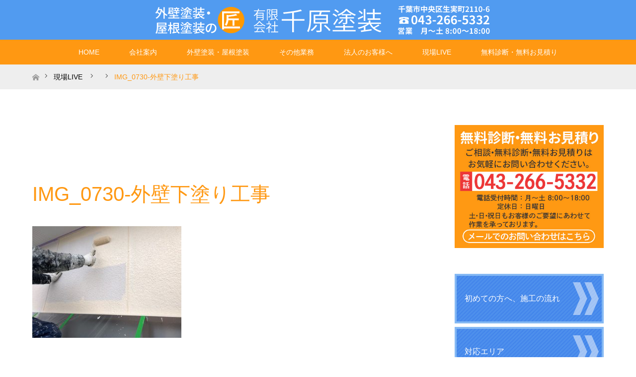

--- FILE ---
content_type: text/html; charset=UTF-8
request_url: https://chihara-tosou.com/2019/02/26/%E3%80%90%E4%B8%AD%E5%A4%AE%E5%8C%BA%E4%BB%81%E6%88%B8%E5%90%8D%E7%94%BA%E3%80%91o%E6%A7%98%E9%82%B8%E3%81%AE%E5%A4%96%E5%A3%81%E5%A1%97%E8%A3%85%E5%B7%A5%E4%BA%8B/img_0730-%E5%A4%96%E5%A3%81%E4%B8%8B%E5%A1%97%E3%82%8A%E5%B7%A5%E4%BA%8B/
body_size: 11691
content:
<!DOCTYPE html>
<html class="pc" dir="ltr" lang="ja" prefix="og: https://ogp.me/ns#">
<head>
<meta charset="UTF-8">
<!--[if IE]><meta http-equiv="X-UA-Compatible" content="IE=edge"><![endif]-->
<meta name="viewport" content="width=device-width">

<meta name="description" content="外壁下塗り工事">
<link rel="pingback" href="https://chihara-tosou.com/xmlrpc.php">
	<style>img:is([sizes="auto" i], [sizes^="auto," i]) { contain-intrinsic-size: 3000px 1500px }</style>
	
		<!-- All in One SEO 4.9.3 - aioseo.com -->
		<title>IMG_0730-外壁下塗り工事 | 有限会社千原塗装</title>
	<meta name="description" content="外壁下塗り工事" />
	<meta name="robots" content="max-image-preview:large" />
	<meta name="author" content="ichikoku"/>
	<link rel="canonical" href="https://chihara-tosou.com/2019/02/26/%e3%80%90%e4%b8%ad%e5%a4%ae%e5%8c%ba%e4%bb%81%e6%88%b8%e5%90%8d%e7%94%ba%e3%80%91o%e6%a7%98%e9%82%b8%e3%81%ae%e5%a4%96%e5%a3%81%e5%a1%97%e8%a3%85%e5%b7%a5%e4%ba%8b/img_0730-%e5%a4%96%e5%a3%81%e4%b8%8b%e5%a1%97%e3%82%8a%e5%b7%a5%e4%ba%8b/" />
	<meta name="generator" content="All in One SEO (AIOSEO) 4.9.3" />
		<meta property="og:locale" content="ja_JP" />
		<meta property="og:site_name" content="有限会社千原塗装 | 千葉市中央区の外壁塗装・屋根塗装なら有限会社千原塗装" />
		<meta property="og:type" content="article" />
		<meta property="og:title" content="IMG_0730-外壁下塗り工事 | 有限会社千原塗装" />
		<meta property="og:url" content="https://chihara-tosou.com/2019/02/26/%e3%80%90%e4%b8%ad%e5%a4%ae%e5%8c%ba%e4%bb%81%e6%88%b8%e5%90%8d%e7%94%ba%e3%80%91o%e6%a7%98%e9%82%b8%e3%81%ae%e5%a4%96%e5%a3%81%e5%a1%97%e8%a3%85%e5%b7%a5%e4%ba%8b/img_0730-%e5%a4%96%e5%a3%81%e4%b8%8b%e5%a1%97%e3%82%8a%e5%b7%a5%e4%ba%8b/" />
		<meta property="article:published_time" content="2019-02-26T04:59:07+00:00" />
		<meta property="article:modified_time" content="2019-02-26T05:00:30+00:00" />
		<meta name="twitter:card" content="summary_large_image" />
		<meta name="twitter:title" content="IMG_0730-外壁下塗り工事 | 有限会社千原塗装" />
		<script type="application/ld+json" class="aioseo-schema">
			{"@context":"https:\/\/schema.org","@graph":[{"@type":"BreadcrumbList","@id":"https:\/\/chihara-tosou.com\/2019\/02\/26\/%e3%80%90%e4%b8%ad%e5%a4%ae%e5%8c%ba%e4%bb%81%e6%88%b8%e5%90%8d%e7%94%ba%e3%80%91o%e6%a7%98%e9%82%b8%e3%81%ae%e5%a4%96%e5%a3%81%e5%a1%97%e8%a3%85%e5%b7%a5%e4%ba%8b\/img_0730-%e5%a4%96%e5%a3%81%e4%b8%8b%e5%a1%97%e3%82%8a%e5%b7%a5%e4%ba%8b\/#breadcrumblist","itemListElement":[{"@type":"ListItem","@id":"https:\/\/chihara-tosou.com#listItem","position":1,"name":"\u5bb6","item":"https:\/\/chihara-tosou.com","nextItem":{"@type":"ListItem","@id":"https:\/\/chihara-tosou.com\/2019\/02\/26\/%e3%80%90%e4%b8%ad%e5%a4%ae%e5%8c%ba%e4%bb%81%e6%88%b8%e5%90%8d%e7%94%ba%e3%80%91o%e6%a7%98%e9%82%b8%e3%81%ae%e5%a4%96%e5%a3%81%e5%a1%97%e8%a3%85%e5%b7%a5%e4%ba%8b\/img_0730-%e5%a4%96%e5%a3%81%e4%b8%8b%e5%a1%97%e3%82%8a%e5%b7%a5%e4%ba%8b\/#listItem","name":"IMG_0730-\u5916\u58c1\u4e0b\u5857\u308a\u5de5\u4e8b"}},{"@type":"ListItem","@id":"https:\/\/chihara-tosou.com\/2019\/02\/26\/%e3%80%90%e4%b8%ad%e5%a4%ae%e5%8c%ba%e4%bb%81%e6%88%b8%e5%90%8d%e7%94%ba%e3%80%91o%e6%a7%98%e9%82%b8%e3%81%ae%e5%a4%96%e5%a3%81%e5%a1%97%e8%a3%85%e5%b7%a5%e4%ba%8b\/img_0730-%e5%a4%96%e5%a3%81%e4%b8%8b%e5%a1%97%e3%82%8a%e5%b7%a5%e4%ba%8b\/#listItem","position":2,"name":"IMG_0730-\u5916\u58c1\u4e0b\u5857\u308a\u5de5\u4e8b","previousItem":{"@type":"ListItem","@id":"https:\/\/chihara-tosou.com#listItem","name":"\u5bb6"}}]},{"@type":"ItemPage","@id":"https:\/\/chihara-tosou.com\/2019\/02\/26\/%e3%80%90%e4%b8%ad%e5%a4%ae%e5%8c%ba%e4%bb%81%e6%88%b8%e5%90%8d%e7%94%ba%e3%80%91o%e6%a7%98%e9%82%b8%e3%81%ae%e5%a4%96%e5%a3%81%e5%a1%97%e8%a3%85%e5%b7%a5%e4%ba%8b\/img_0730-%e5%a4%96%e5%a3%81%e4%b8%8b%e5%a1%97%e3%82%8a%e5%b7%a5%e4%ba%8b\/#itempage","url":"https:\/\/chihara-tosou.com\/2019\/02\/26\/%e3%80%90%e4%b8%ad%e5%a4%ae%e5%8c%ba%e4%bb%81%e6%88%b8%e5%90%8d%e7%94%ba%e3%80%91o%e6%a7%98%e9%82%b8%e3%81%ae%e5%a4%96%e5%a3%81%e5%a1%97%e8%a3%85%e5%b7%a5%e4%ba%8b\/img_0730-%e5%a4%96%e5%a3%81%e4%b8%8b%e5%a1%97%e3%82%8a%e5%b7%a5%e4%ba%8b\/","name":"IMG_0730-\u5916\u58c1\u4e0b\u5857\u308a\u5de5\u4e8b | \u6709\u9650\u4f1a\u793e\u5343\u539f\u5857\u88c5","description":"\u5916\u58c1\u4e0b\u5857\u308a\u5de5\u4e8b","inLanguage":"ja","isPartOf":{"@id":"https:\/\/chihara-tosou.com\/#website"},"breadcrumb":{"@id":"https:\/\/chihara-tosou.com\/2019\/02\/26\/%e3%80%90%e4%b8%ad%e5%a4%ae%e5%8c%ba%e4%bb%81%e6%88%b8%e5%90%8d%e7%94%ba%e3%80%91o%e6%a7%98%e9%82%b8%e3%81%ae%e5%a4%96%e5%a3%81%e5%a1%97%e8%a3%85%e5%b7%a5%e4%ba%8b\/img_0730-%e5%a4%96%e5%a3%81%e4%b8%8b%e5%a1%97%e3%82%8a%e5%b7%a5%e4%ba%8b\/#breadcrumblist"},"author":{"@id":"https:\/\/chihara-tosou.com\/author\/ichikoku\/#author"},"creator":{"@id":"https:\/\/chihara-tosou.com\/author\/ichikoku\/#author"},"datePublished":"2019-02-26T13:59:07+09:00","dateModified":"2019-02-26T14:00:30+09:00"},{"@type":"Organization","@id":"https:\/\/chihara-tosou.com\/#organization","name":"\u6709\u9650\u4f1a\u793e\u5343\u539f\u5857\u88c5","description":"\u5343\u8449\u5e02\u4e2d\u592e\u533a\u306e\u5916\u58c1\u5857\u88c5\u30fb\u5c4b\u6839\u5857\u88c5\u306a\u3089\u6709\u9650\u4f1a\u793e\u5343\u539f\u5857\u88c5","url":"https:\/\/chihara-tosou.com\/"},{"@type":"Person","@id":"https:\/\/chihara-tosou.com\/author\/ichikoku\/#author","url":"https:\/\/chihara-tosou.com\/author\/ichikoku\/","name":"ichikoku","image":{"@type":"ImageObject","@id":"https:\/\/chihara-tosou.com\/2019\/02\/26\/%e3%80%90%e4%b8%ad%e5%a4%ae%e5%8c%ba%e4%bb%81%e6%88%b8%e5%90%8d%e7%94%ba%e3%80%91o%e6%a7%98%e9%82%b8%e3%81%ae%e5%a4%96%e5%a3%81%e5%a1%97%e8%a3%85%e5%b7%a5%e4%ba%8b\/img_0730-%e5%a4%96%e5%a3%81%e4%b8%8b%e5%a1%97%e3%82%8a%e5%b7%a5%e4%ba%8b\/#authorImage","url":"https:\/\/secure.gravatar.com\/avatar\/7eb7b84cecfc4cf997778e3a51f7e97f162db3fed8504f267bf641a7e5aa8b75?s=96&d=mm&r=g","width":96,"height":96,"caption":"ichikoku"}},{"@type":"WebSite","@id":"https:\/\/chihara-tosou.com\/#website","url":"https:\/\/chihara-tosou.com\/","name":"\u6709\u9650\u4f1a\u793e\u5343\u539f\u5857\u88c5","description":"\u5343\u8449\u5e02\u4e2d\u592e\u533a\u306e\u5916\u58c1\u5857\u88c5\u30fb\u5c4b\u6839\u5857\u88c5\u306a\u3089\u6709\u9650\u4f1a\u793e\u5343\u539f\u5857\u88c5","inLanguage":"ja","publisher":{"@id":"https:\/\/chihara-tosou.com\/#organization"}}]}
		</script>
		<!-- All in One SEO -->

<link rel='dns-prefetch' href='//challenges.cloudflare.com' />
<link rel='dns-prefetch' href='//www.googletagmanager.com' />
<link rel="alternate" type="application/rss+xml" title="有限会社千原塗装 &raquo; フィード" href="https://chihara-tosou.com/feed/" />
<link rel="alternate" type="application/rss+xml" title="有限会社千原塗装 &raquo; コメントフィード" href="https://chihara-tosou.com/comments/feed/" />
<link rel="alternate" type="application/rss+xml" title="有限会社千原塗装 &raquo; IMG_0730-外壁下塗り工事 のコメントのフィード" href="https://chihara-tosou.com/2019/02/26/%e3%80%90%e4%b8%ad%e5%a4%ae%e5%8c%ba%e4%bb%81%e6%88%b8%e5%90%8d%e7%94%ba%e3%80%91o%e6%a7%98%e9%82%b8%e3%81%ae%e5%a4%96%e5%a3%81%e5%a1%97%e8%a3%85%e5%b7%a5%e4%ba%8b/img_0730-%e5%a4%96%e5%a3%81%e4%b8%8b%e5%a1%97%e3%82%8a%e5%b7%a5%e4%ba%8b/feed/" />
<script type="text/javascript">
/* <![CDATA[ */
window._wpemojiSettings = {"baseUrl":"https:\/\/s.w.org\/images\/core\/emoji\/16.0.1\/72x72\/","ext":".png","svgUrl":"https:\/\/s.w.org\/images\/core\/emoji\/16.0.1\/svg\/","svgExt":".svg","source":{"concatemoji":"https:\/\/chihara-tosou.com\/wp-includes\/js\/wp-emoji-release.min.js?ver=6.8.3"}};
/*! This file is auto-generated */
!function(s,n){var o,i,e;function c(e){try{var t={supportTests:e,timestamp:(new Date).valueOf()};sessionStorage.setItem(o,JSON.stringify(t))}catch(e){}}function p(e,t,n){e.clearRect(0,0,e.canvas.width,e.canvas.height),e.fillText(t,0,0);var t=new Uint32Array(e.getImageData(0,0,e.canvas.width,e.canvas.height).data),a=(e.clearRect(0,0,e.canvas.width,e.canvas.height),e.fillText(n,0,0),new Uint32Array(e.getImageData(0,0,e.canvas.width,e.canvas.height).data));return t.every(function(e,t){return e===a[t]})}function u(e,t){e.clearRect(0,0,e.canvas.width,e.canvas.height),e.fillText(t,0,0);for(var n=e.getImageData(16,16,1,1),a=0;a<n.data.length;a++)if(0!==n.data[a])return!1;return!0}function f(e,t,n,a){switch(t){case"flag":return n(e,"\ud83c\udff3\ufe0f\u200d\u26a7\ufe0f","\ud83c\udff3\ufe0f\u200b\u26a7\ufe0f")?!1:!n(e,"\ud83c\udde8\ud83c\uddf6","\ud83c\udde8\u200b\ud83c\uddf6")&&!n(e,"\ud83c\udff4\udb40\udc67\udb40\udc62\udb40\udc65\udb40\udc6e\udb40\udc67\udb40\udc7f","\ud83c\udff4\u200b\udb40\udc67\u200b\udb40\udc62\u200b\udb40\udc65\u200b\udb40\udc6e\u200b\udb40\udc67\u200b\udb40\udc7f");case"emoji":return!a(e,"\ud83e\udedf")}return!1}function g(e,t,n,a){var r="undefined"!=typeof WorkerGlobalScope&&self instanceof WorkerGlobalScope?new OffscreenCanvas(300,150):s.createElement("canvas"),o=r.getContext("2d",{willReadFrequently:!0}),i=(o.textBaseline="top",o.font="600 32px Arial",{});return e.forEach(function(e){i[e]=t(o,e,n,a)}),i}function t(e){var t=s.createElement("script");t.src=e,t.defer=!0,s.head.appendChild(t)}"undefined"!=typeof Promise&&(o="wpEmojiSettingsSupports",i=["flag","emoji"],n.supports={everything:!0,everythingExceptFlag:!0},e=new Promise(function(e){s.addEventListener("DOMContentLoaded",e,{once:!0})}),new Promise(function(t){var n=function(){try{var e=JSON.parse(sessionStorage.getItem(o));if("object"==typeof e&&"number"==typeof e.timestamp&&(new Date).valueOf()<e.timestamp+604800&&"object"==typeof e.supportTests)return e.supportTests}catch(e){}return null}();if(!n){if("undefined"!=typeof Worker&&"undefined"!=typeof OffscreenCanvas&&"undefined"!=typeof URL&&URL.createObjectURL&&"undefined"!=typeof Blob)try{var e="postMessage("+g.toString()+"("+[JSON.stringify(i),f.toString(),p.toString(),u.toString()].join(",")+"));",a=new Blob([e],{type:"text/javascript"}),r=new Worker(URL.createObjectURL(a),{name:"wpTestEmojiSupports"});return void(r.onmessage=function(e){c(n=e.data),r.terminate(),t(n)})}catch(e){}c(n=g(i,f,p,u))}t(n)}).then(function(e){for(var t in e)n.supports[t]=e[t],n.supports.everything=n.supports.everything&&n.supports[t],"flag"!==t&&(n.supports.everythingExceptFlag=n.supports.everythingExceptFlag&&n.supports[t]);n.supports.everythingExceptFlag=n.supports.everythingExceptFlag&&!n.supports.flag,n.DOMReady=!1,n.readyCallback=function(){n.DOMReady=!0}}).then(function(){return e}).then(function(){var e;n.supports.everything||(n.readyCallback(),(e=n.source||{}).concatemoji?t(e.concatemoji):e.wpemoji&&e.twemoji&&(t(e.twemoji),t(e.wpemoji)))}))}((window,document),window._wpemojiSettings);
/* ]]> */
</script>
<link rel='stylesheet' id='style-css' href='https://chihara-tosou.com/wp-content/themes/maxx_tcd043_child_chihara/style.css?ver=1.10-child' type='text/css' media='all' />
<style id='wp-emoji-styles-inline-css' type='text/css'>

	img.wp-smiley, img.emoji {
		display: inline !important;
		border: none !important;
		box-shadow: none !important;
		height: 1em !important;
		width: 1em !important;
		margin: 0 0.07em !important;
		vertical-align: -0.1em !important;
		background: none !important;
		padding: 0 !important;
	}
</style>
<link rel='stylesheet' id='wp-block-library-css' href='https://chihara-tosou.com/wp-includes/css/dist/block-library/style.min.css?ver=6.8.3' type='text/css' media='all' />
<style id='classic-theme-styles-inline-css' type='text/css'>
/*! This file is auto-generated */
.wp-block-button__link{color:#fff;background-color:#32373c;border-radius:9999px;box-shadow:none;text-decoration:none;padding:calc(.667em + 2px) calc(1.333em + 2px);font-size:1.125em}.wp-block-file__button{background:#32373c;color:#fff;text-decoration:none}
</style>
<link rel='stylesheet' id='aioseo/css/src/vue/standalone/blocks/table-of-contents/global.scss-css' href='https://chihara-tosou.com/wp-content/plugins/all-in-one-seo-pack/dist/Lite/assets/css/table-of-contents/global.e90f6d47.css?ver=4.9.3' type='text/css' media='all' />
<style id='global-styles-inline-css' type='text/css'>
:root{--wp--preset--aspect-ratio--square: 1;--wp--preset--aspect-ratio--4-3: 4/3;--wp--preset--aspect-ratio--3-4: 3/4;--wp--preset--aspect-ratio--3-2: 3/2;--wp--preset--aspect-ratio--2-3: 2/3;--wp--preset--aspect-ratio--16-9: 16/9;--wp--preset--aspect-ratio--9-16: 9/16;--wp--preset--color--black: #000000;--wp--preset--color--cyan-bluish-gray: #abb8c3;--wp--preset--color--white: #ffffff;--wp--preset--color--pale-pink: #f78da7;--wp--preset--color--vivid-red: #cf2e2e;--wp--preset--color--luminous-vivid-orange: #ff6900;--wp--preset--color--luminous-vivid-amber: #fcb900;--wp--preset--color--light-green-cyan: #7bdcb5;--wp--preset--color--vivid-green-cyan: #00d084;--wp--preset--color--pale-cyan-blue: #8ed1fc;--wp--preset--color--vivid-cyan-blue: #0693e3;--wp--preset--color--vivid-purple: #9b51e0;--wp--preset--gradient--vivid-cyan-blue-to-vivid-purple: linear-gradient(135deg,rgba(6,147,227,1) 0%,rgb(155,81,224) 100%);--wp--preset--gradient--light-green-cyan-to-vivid-green-cyan: linear-gradient(135deg,rgb(122,220,180) 0%,rgb(0,208,130) 100%);--wp--preset--gradient--luminous-vivid-amber-to-luminous-vivid-orange: linear-gradient(135deg,rgba(252,185,0,1) 0%,rgba(255,105,0,1) 100%);--wp--preset--gradient--luminous-vivid-orange-to-vivid-red: linear-gradient(135deg,rgba(255,105,0,1) 0%,rgb(207,46,46) 100%);--wp--preset--gradient--very-light-gray-to-cyan-bluish-gray: linear-gradient(135deg,rgb(238,238,238) 0%,rgb(169,184,195) 100%);--wp--preset--gradient--cool-to-warm-spectrum: linear-gradient(135deg,rgb(74,234,220) 0%,rgb(151,120,209) 20%,rgb(207,42,186) 40%,rgb(238,44,130) 60%,rgb(251,105,98) 80%,rgb(254,248,76) 100%);--wp--preset--gradient--blush-light-purple: linear-gradient(135deg,rgb(255,206,236) 0%,rgb(152,150,240) 100%);--wp--preset--gradient--blush-bordeaux: linear-gradient(135deg,rgb(254,205,165) 0%,rgb(254,45,45) 50%,rgb(107,0,62) 100%);--wp--preset--gradient--luminous-dusk: linear-gradient(135deg,rgb(255,203,112) 0%,rgb(199,81,192) 50%,rgb(65,88,208) 100%);--wp--preset--gradient--pale-ocean: linear-gradient(135deg,rgb(255,245,203) 0%,rgb(182,227,212) 50%,rgb(51,167,181) 100%);--wp--preset--gradient--electric-grass: linear-gradient(135deg,rgb(202,248,128) 0%,rgb(113,206,126) 100%);--wp--preset--gradient--midnight: linear-gradient(135deg,rgb(2,3,129) 0%,rgb(40,116,252) 100%);--wp--preset--font-size--small: 13px;--wp--preset--font-size--medium: 20px;--wp--preset--font-size--large: 36px;--wp--preset--font-size--x-large: 42px;--wp--preset--spacing--20: 0.44rem;--wp--preset--spacing--30: 0.67rem;--wp--preset--spacing--40: 1rem;--wp--preset--spacing--50: 1.5rem;--wp--preset--spacing--60: 2.25rem;--wp--preset--spacing--70: 3.38rem;--wp--preset--spacing--80: 5.06rem;--wp--preset--shadow--natural: 6px 6px 9px rgba(0, 0, 0, 0.2);--wp--preset--shadow--deep: 12px 12px 50px rgba(0, 0, 0, 0.4);--wp--preset--shadow--sharp: 6px 6px 0px rgba(0, 0, 0, 0.2);--wp--preset--shadow--outlined: 6px 6px 0px -3px rgba(255, 255, 255, 1), 6px 6px rgba(0, 0, 0, 1);--wp--preset--shadow--crisp: 6px 6px 0px rgba(0, 0, 0, 1);}:where(.is-layout-flex){gap: 0.5em;}:where(.is-layout-grid){gap: 0.5em;}body .is-layout-flex{display: flex;}.is-layout-flex{flex-wrap: wrap;align-items: center;}.is-layout-flex > :is(*, div){margin: 0;}body .is-layout-grid{display: grid;}.is-layout-grid > :is(*, div){margin: 0;}:where(.wp-block-columns.is-layout-flex){gap: 2em;}:where(.wp-block-columns.is-layout-grid){gap: 2em;}:where(.wp-block-post-template.is-layout-flex){gap: 1.25em;}:where(.wp-block-post-template.is-layout-grid){gap: 1.25em;}.has-black-color{color: var(--wp--preset--color--black) !important;}.has-cyan-bluish-gray-color{color: var(--wp--preset--color--cyan-bluish-gray) !important;}.has-white-color{color: var(--wp--preset--color--white) !important;}.has-pale-pink-color{color: var(--wp--preset--color--pale-pink) !important;}.has-vivid-red-color{color: var(--wp--preset--color--vivid-red) !important;}.has-luminous-vivid-orange-color{color: var(--wp--preset--color--luminous-vivid-orange) !important;}.has-luminous-vivid-amber-color{color: var(--wp--preset--color--luminous-vivid-amber) !important;}.has-light-green-cyan-color{color: var(--wp--preset--color--light-green-cyan) !important;}.has-vivid-green-cyan-color{color: var(--wp--preset--color--vivid-green-cyan) !important;}.has-pale-cyan-blue-color{color: var(--wp--preset--color--pale-cyan-blue) !important;}.has-vivid-cyan-blue-color{color: var(--wp--preset--color--vivid-cyan-blue) !important;}.has-vivid-purple-color{color: var(--wp--preset--color--vivid-purple) !important;}.has-black-background-color{background-color: var(--wp--preset--color--black) !important;}.has-cyan-bluish-gray-background-color{background-color: var(--wp--preset--color--cyan-bluish-gray) !important;}.has-white-background-color{background-color: var(--wp--preset--color--white) !important;}.has-pale-pink-background-color{background-color: var(--wp--preset--color--pale-pink) !important;}.has-vivid-red-background-color{background-color: var(--wp--preset--color--vivid-red) !important;}.has-luminous-vivid-orange-background-color{background-color: var(--wp--preset--color--luminous-vivid-orange) !important;}.has-luminous-vivid-amber-background-color{background-color: var(--wp--preset--color--luminous-vivid-amber) !important;}.has-light-green-cyan-background-color{background-color: var(--wp--preset--color--light-green-cyan) !important;}.has-vivid-green-cyan-background-color{background-color: var(--wp--preset--color--vivid-green-cyan) !important;}.has-pale-cyan-blue-background-color{background-color: var(--wp--preset--color--pale-cyan-blue) !important;}.has-vivid-cyan-blue-background-color{background-color: var(--wp--preset--color--vivid-cyan-blue) !important;}.has-vivid-purple-background-color{background-color: var(--wp--preset--color--vivid-purple) !important;}.has-black-border-color{border-color: var(--wp--preset--color--black) !important;}.has-cyan-bluish-gray-border-color{border-color: var(--wp--preset--color--cyan-bluish-gray) !important;}.has-white-border-color{border-color: var(--wp--preset--color--white) !important;}.has-pale-pink-border-color{border-color: var(--wp--preset--color--pale-pink) !important;}.has-vivid-red-border-color{border-color: var(--wp--preset--color--vivid-red) !important;}.has-luminous-vivid-orange-border-color{border-color: var(--wp--preset--color--luminous-vivid-orange) !important;}.has-luminous-vivid-amber-border-color{border-color: var(--wp--preset--color--luminous-vivid-amber) !important;}.has-light-green-cyan-border-color{border-color: var(--wp--preset--color--light-green-cyan) !important;}.has-vivid-green-cyan-border-color{border-color: var(--wp--preset--color--vivid-green-cyan) !important;}.has-pale-cyan-blue-border-color{border-color: var(--wp--preset--color--pale-cyan-blue) !important;}.has-vivid-cyan-blue-border-color{border-color: var(--wp--preset--color--vivid-cyan-blue) !important;}.has-vivid-purple-border-color{border-color: var(--wp--preset--color--vivid-purple) !important;}.has-vivid-cyan-blue-to-vivid-purple-gradient-background{background: var(--wp--preset--gradient--vivid-cyan-blue-to-vivid-purple) !important;}.has-light-green-cyan-to-vivid-green-cyan-gradient-background{background: var(--wp--preset--gradient--light-green-cyan-to-vivid-green-cyan) !important;}.has-luminous-vivid-amber-to-luminous-vivid-orange-gradient-background{background: var(--wp--preset--gradient--luminous-vivid-amber-to-luminous-vivid-orange) !important;}.has-luminous-vivid-orange-to-vivid-red-gradient-background{background: var(--wp--preset--gradient--luminous-vivid-orange-to-vivid-red) !important;}.has-very-light-gray-to-cyan-bluish-gray-gradient-background{background: var(--wp--preset--gradient--very-light-gray-to-cyan-bluish-gray) !important;}.has-cool-to-warm-spectrum-gradient-background{background: var(--wp--preset--gradient--cool-to-warm-spectrum) !important;}.has-blush-light-purple-gradient-background{background: var(--wp--preset--gradient--blush-light-purple) !important;}.has-blush-bordeaux-gradient-background{background: var(--wp--preset--gradient--blush-bordeaux) !important;}.has-luminous-dusk-gradient-background{background: var(--wp--preset--gradient--luminous-dusk) !important;}.has-pale-ocean-gradient-background{background: var(--wp--preset--gradient--pale-ocean) !important;}.has-electric-grass-gradient-background{background: var(--wp--preset--gradient--electric-grass) !important;}.has-midnight-gradient-background{background: var(--wp--preset--gradient--midnight) !important;}.has-small-font-size{font-size: var(--wp--preset--font-size--small) !important;}.has-medium-font-size{font-size: var(--wp--preset--font-size--medium) !important;}.has-large-font-size{font-size: var(--wp--preset--font-size--large) !important;}.has-x-large-font-size{font-size: var(--wp--preset--font-size--x-large) !important;}
:where(.wp-block-post-template.is-layout-flex){gap: 1.25em;}:where(.wp-block-post-template.is-layout-grid){gap: 1.25em;}
:where(.wp-block-columns.is-layout-flex){gap: 2em;}:where(.wp-block-columns.is-layout-grid){gap: 2em;}
:root :where(.wp-block-pullquote){font-size: 1.5em;line-height: 1.6;}
</style>
<link rel='stylesheet' id='contact-form-7-css' href='https://chihara-tosou.com/wp-content/plugins/contact-form-7/includes/css/styles.css?ver=6.1.4' type='text/css' media='all' />
<link rel='stylesheet' id='parent-style-css' href='https://chihara-tosou.com/wp-content/themes/maxx_tcd043/style.css?ver=6.8.3' type='text/css' media='all' />
<link rel='stylesheet' id='child-style-css' href='https://chihara-tosou.com/wp-content/themes/maxx_tcd043_child_chihara/style.css?ver=6.8.3' type='text/css' media='all' />
<script type="text/javascript" src="https://chihara-tosou.com/wp-includes/js/jquery/jquery.min.js?ver=3.7.1" id="jquery-core-js"></script>
<script type="text/javascript" src="https://chihara-tosou.com/wp-includes/js/jquery/jquery-migrate.min.js?ver=3.4.1" id="jquery-migrate-js"></script>

<!-- Site Kit によって追加された Google タグ（gtag.js）スニペット -->
<!-- Google アナリティクス スニペット (Site Kit が追加) -->
<script type="text/javascript" src="https://www.googletagmanager.com/gtag/js?id=GT-M3S9L45" id="google_gtagjs-js" async></script>
<script type="text/javascript" id="google_gtagjs-js-after">
/* <![CDATA[ */
window.dataLayer = window.dataLayer || [];function gtag(){dataLayer.push(arguments);}
gtag("set","linker",{"domains":["chihara-tosou.com"]});
gtag("js", new Date());
gtag("set", "developer_id.dZTNiMT", true);
gtag("config", "GT-M3S9L45");
/* ]]> */
</script>
<link rel="https://api.w.org/" href="https://chihara-tosou.com/wp-json/" /><link rel="alternate" title="JSON" type="application/json" href="https://chihara-tosou.com/wp-json/wp/v2/media/334" /><link rel='shortlink' href='https://chihara-tosou.com/?p=334' />
<link rel="alternate" title="oEmbed (JSON)" type="application/json+oembed" href="https://chihara-tosou.com/wp-json/oembed/1.0/embed?url=https%3A%2F%2Fchihara-tosou.com%2F2019%2F02%2F26%2F%25e3%2580%2590%25e4%25b8%25ad%25e5%25a4%25ae%25e5%258c%25ba%25e4%25bb%2581%25e6%2588%25b8%25e5%2590%258d%25e7%2594%25ba%25e3%2580%2591o%25e6%25a7%2598%25e9%2582%25b8%25e3%2581%25ae%25e5%25a4%2596%25e5%25a3%2581%25e5%25a1%2597%25e8%25a3%2585%25e5%25b7%25a5%25e4%25ba%258b%2Fimg_0730-%25e5%25a4%2596%25e5%25a3%2581%25e4%25b8%258b%25e5%25a1%2597%25e3%2582%258a%25e5%25b7%25a5%25e4%25ba%258b%2F" />
<link rel="alternate" title="oEmbed (XML)" type="text/xml+oembed" href="https://chihara-tosou.com/wp-json/oembed/1.0/embed?url=https%3A%2F%2Fchihara-tosou.com%2F2019%2F02%2F26%2F%25e3%2580%2590%25e4%25b8%25ad%25e5%25a4%25ae%25e5%258c%25ba%25e4%25bb%2581%25e6%2588%25b8%25e5%2590%258d%25e7%2594%25ba%25e3%2580%2591o%25e6%25a7%2598%25e9%2582%25b8%25e3%2581%25ae%25e5%25a4%2596%25e5%25a3%2581%25e5%25a1%2597%25e8%25a3%2585%25e5%25b7%25a5%25e4%25ba%258b%2Fimg_0730-%25e5%25a4%2596%25e5%25a3%2581%25e4%25b8%258b%25e5%25a1%2597%25e3%2582%258a%25e5%25b7%25a5%25e4%25ba%258b%2F&#038;format=xml" />
<meta name="generator" content="Site Kit by Google 1.170.0" />
<link rel="stylesheet" href="https://chihara-tosou.com/wp-content/themes/maxx_tcd043/css/design-plus.css?ver=1.10-child">
<link rel="stylesheet" href="https://chihara-tosou.com/wp-content/themes/maxx_tcd043/css/sns-botton.css?ver=1.10-child">
<link rel="stylesheet" media="screen and (max-width:770px)" href="https://chihara-tosou.com/wp-content/themes/maxx_tcd043/css/responsive.css?ver=1.10-child">
<link rel="stylesheet" media="screen and (max-width:770px)" href="https://chihara-tosou.com/wp-content/themes/maxx_tcd043/css/footer-bar.css?ver=1.10-child">

<script src="https://chihara-tosou.com/wp-content/themes/maxx_tcd043/js/jquery.easing.1.3.js?ver=1.10-child"></script>
<script src="https://chihara-tosou.com/wp-content/themes/maxx_tcd043/js/jscript.js?ver=1.10-child"></script>
<script src="https://chihara-tosou.com/wp-content/themes/maxx_tcd043/js/footer-bar.js?ver=1.10-child"></script>
<script src="https://chihara-tosou.com/wp-content/themes/maxx_tcd043/js/comment.js?ver=1.10-child"></script>

<style type="text/css">
body, input, textarea { font-family: Arial, "Hiragino Kaku Gothic ProN", "ヒラギノ角ゴ ProN W3", "メイリオ", Meiryo, sans-serif; }
.rich_font { font-family: Arial, "Hiragino Kaku Gothic ProN", "ヒラギノ角ゴ ProN W3", "メイリオ", Meiryo, sans-serif; font-weight: normal; }

body { font-size:15px; }

.pc #header .logo { font-size:24px; }
.mobile #header .logo { font-size:18px; }
#footer_logo .logo { font-size:24px; }

#header_images .grid-item .image img, .index_box_list .image img, #index_blog_list li .image img, #post_list li .image img, #related_post li a.image img, .styled_post_list1 .image img, #program_list .program .image img, ul.banner_list1 li .image img, ul.banner_list2 li .image img, .footer_banner .image img, .header_image .image img {
-webkit-transform: scale(1);
-webkit-transition-property: opacity, scale, -webkit-transform;
-webkit-transition: 0.35s;
-moz-transform: scale(1);
-moz-transition-property: opacity, scale, -moz-transform;
-moz-transition: 0.35s;
-ms-transform: scale(1);
-ms-transition-property: opacity, scale, -ms-transform;
-ms-transition: 0.35s;
-o-transform: scale(1);
-o-transition-property: opacity, scale, -o-transform;
-o-transition: 0.35s;
transform: scale(1);
transition-property: opacity, scale, -webkit-transform;
transition: 0.35s;
-webkit-backface-visibility:hidden; backface-visibility:hidden;
}
#header_images .grid-item .image:hover img, .index_box_list .image:hover img, #index_blog_list li .image:hover img, #post_list li .image:hover img, #related_post li a.image:hover img, .styled_post_list1 .image:hover img, #program_list .program .image:hover img, ul.banner_list1 li .image:hover img, ul.banner_list2 li .image:hover img, .footer_banner .image:hover img, .header_image .image:hover img {
 -webkit-transform: scale(1); -moz-transform: scale(1); -ms-transform: scale(1); -o-transform: scale(1); transform: scale(1);
}
#header_images .grid-item .image:hover, .index_box_list .image:hover, #index_content2 .index_box_list .image:hover, #program_list .program .image:hover, ul.banner_list1 li .image:hover, ul.banner_list2 li .image:hover, .footer_banner .image:hover, .header_image .image:hover {
  background: #FF9812;
}

#archive_headline { font-size:40px; }
#archive_desc { font-size:15px; }

.pc #post_title { font-size:40px; }
.post_content { font-size:15px; }

a:hover, #comment_header ul li a:hover, #header_logo .logo a:hover, #header_social_link li:hover:before, #footer_social_link li:hover:before, #bread_crumb li.home a:hover:before, #bread_crumb li a:hover, #bread_crumb li.last, #bread_crumb li.last a,
.pc #return_top a:hover:before, #footer_top a:hover, .footer_menu li:first-child a, .footer_menu li:only-child a, .side_headline, .color_headline,
#post_list a:hover .title, .styled_post_list1 .date, .program_header .program_category_subtitle
{ color:#FF9812; }

.pc #header_bottom, .pc #global_menu ul ul a:hover, .pc #global_menu > ul > li.active > a, .pc #global_menu li.current-menu-item > a,
.next_page_link a:hover, .page_navi a:hover, .collapse_category_list li a:hover, .index_archive_link a:hover, .slick-arrow:hover, #header_logo_index .link:hover,
#previous_next_post a:hover, .page_navi span.current, .page_navi p.back a:hover, .mobile #global_menu li a:hover,
#wp-calendar td a:hover, #wp-calendar #prev a:hover, #wp-calendar #next a:hover, .widget_search #search-btn input:hover, .widget_search #searchsubmit:hover, .google_search #searchsubmit:hover, .footer_widget.google_search #searchsubmit:hover,
#submit_comment:hover, #comment_header ul li a:hover, #comment_header ul li.comment_switch_active a, #comment_header #comment_closed p, #post_pagination a:hover, #post_pagination p, #footer_bottom, .footer_banner .image:hover, .mobile .footer_menu a:hover, .mobile #footer_menu_bottom li a:hover,
.program_header .program_category_title, .page_content_header .headline , .page_map_info .button:hover
{ background-color:#FF9812; }

.pc #header_top, .pc #global_menu ul ul a, .mobile #header, #footer_top, li.date2, #previous_next_post a, .page_navi a,
.collapse_category_list li a, .widget_search #search-btn input, .widget_search #searchsubmit, .google_search #searchsubmit, #post_pagination a,
#header_images .grid-item .image, #program_list li, .program_header, #program_list .program, ul.banner_list1 li, ul.banner_list2, #footer_banners, .mobile #related_post .headline, .mobile #comment_headline, .pc #global_menu > ul > li > a:hover
{ background-color:#519BF0; }

.pc #header_logo .logo a, #header_social_link li:before, .footer_headline, #footer_top, #footer_top a { color:#FFFFFF; }
#index_content2 .index_box_list .box3_text .image:before { color:#262626; }
#comment_textarea textarea:focus, #guest_info input:focus, #comment_header ul li a:hover, #comment_header ul li.comment_switch_active a, #comment_header #comment_closed p
{ border-color:#FF9812; }

#comment_header ul li.comment_switch_active a:after, #comment_header #comment_closed p:after
{ border-color:#FF9812 transparent transparent transparent; }

.pc .header_fix #header, .mobile .header_fix #header { opacity:0.8; }

.post_content a, .custom-html-widget a, .custom-html-widget a:hover { color:#FF4001; }


#site_loader_spinner { border:4px solid rgba(255,152,18,0.2); border-top-color:#FF9812; }
li.category2 a { background:rgba(255,152,18,0.8); }

#return_top a { background:rgba(81,155,240,0.8); }
#return_top a:hover { background:rgba(81,155,240,0.9); }
.mobile #return_top.bottom a { background:rgba(81,155,240,1) !important; }
.collapse_category_list .children li a { background:rgba(81,155,240,0.8); }
.collapse_category_list .children li a:hover { background:#FF9812; }

#footer_banner_1 .image .footer_banner_headline { font-size:24px; color:#FFFFFF; }
#footer_banner_1 .image:hover .footer_banner_headline { color:#FFFFFF; }
#footer_banner_1 .image:hover img { opacity:0.5; }
#footer_banner_2 .image .footer_banner_headline { font-size:24px; color:#FFFFFF; }
#footer_banner_2 .image:hover .footer_banner_headline { color:#FFFFFF; }
#footer_banner_2 .image:hover img { opacity:0.5; }
#footer_banner_3 .image .footer_banner_headline { font-size:24px; color:#FFFFFF; }
#footer_banner_3 .image:hover .footer_banner_headline { color:#FFFFFF; }
#footer_banner_3 .image:hover img { opacity:0.5; }

a#tel {
  position: fixed;
  width: 220px;
  height: 44px;
  text-align: center;
  line-height: 44px;
  left:50%;
  bottom: 10px;
  margin-left:-100px;
  display: block;
  background: rgba(255,102,0,.7);
  color: #fff;
  text-align: center;
  text-decoration: none;
  font-size:12px;
  border-radius: 10px;
}
 
a#tel:hover{
  background: rgba(255,102,0,.8);
}

@media screen and (min-width: 768px) {
a#tel {
	display: none;
}
}
@media screen and (min-width:960px) {
a#tel {
	display: none;
}
}

h4 { color : #FF9812; }

/*-------- reCAPTCHA -----------------------*/
.grecaptcha-badge { visibility: hidden; }
</style>


<style type="text/css"></style><link rel="icon" href="https://chihara-tosou.com/wp-content/uploads/2018/01/cropped-chihara-logo-tel-4-1-32x32.png" sizes="32x32" />
<link rel="icon" href="https://chihara-tosou.com/wp-content/uploads/2018/01/cropped-chihara-logo-tel-4-1-192x192.png" sizes="192x192" />
<link rel="apple-touch-icon" href="https://chihara-tosou.com/wp-content/uploads/2018/01/cropped-chihara-logo-tel-4-1-180x180.png" />
<meta name="msapplication-TileImage" content="https://chihara-tosou.com/wp-content/uploads/2018/01/cropped-chihara-logo-tel-4-1-270x270.png" />
</head>
<body id="body" class="attachment wp-singular attachment-template-default single single-attachment postid-334 attachmentid-334 attachment-jpeg wp-embed-responsive wp-theme-maxx_tcd043 wp-child-theme-maxx_tcd043_child_chihara">


 <div id="header">
  <div id="header_top">
   <div id="header_top_inner" class="header_inner">
    <div id="header_logo">
     <div id="logo_image">
 <h1 class="logo">
  <a href="https://chihara-tosou.com/" title="有限会社千原塗装" data-label="有限会社千原塗装"><img class="h_logo" src="https://chihara-tosou.com/wp-content/uploads/2018/01/chihara-logo-tel-4.png?1768568775" alt="有限会社千原塗装" title="有限会社千原塗装" /></a>
 </h1>
</div>
    </div>

    
   </div>
  </div><!-- END #header_top -->

    <div id="header_bottom">
   <div id="header_bottom_inner" class="header_inner">
    <a href="#" class="menu_button"><span>menu</span></a>
    <div id="global_menu">
     <ul id="menu-%e3%82%b0%e3%83%ad%e3%83%bc%e3%83%90%e3%83%ab%e3%83%8a%e3%83%93" class="menu"><li id="menu-item-15" class="menu-item menu-item-type-post_type menu-item-object-page menu-item-home menu-item-15"><a href="https://chihara-tosou.com/">HOME</a></li>
<li id="menu-item-16" class="menu-item menu-item-type-custom menu-item-object-custom menu-item-has-children menu-item-16"><a>会社案内</a>
<ul class="sub-menu">
	<li id="menu-item-106" class="menu-item menu-item-type-post_type menu-item-object-page menu-item-106"><a href="https://chihara-tosou.com/about/">会社案内</a></li>
	<li id="menu-item-105" class="menu-item menu-item-type-post_type menu-item-object-page menu-item-105"><a href="https://chihara-tosou.com/access/">アクセスマップ</a></li>
	<li id="menu-item-104" class="menu-item menu-item-type-post_type menu-item-object-page menu-item-privacy-policy menu-item-104"><a rel="privacy-policy" href="https://chihara-tosou.com/privacypolicy/">個人情報保護指針</a></li>
</ul>
</li>
<li id="menu-item-18" class="menu-item menu-item-type-custom menu-item-object-custom menu-item-has-children menu-item-18"><a>外壁塗装・屋根塗装</a>
<ul class="sub-menu">
	<li id="menu-item-420" class="menu-item menu-item-type-post_type menu-item-object-page menu-item-420"><a href="https://chihara-tosou.com/campaign/">10%OFFキャンペーン</a></li>
	<li id="menu-item-102" class="menu-item menu-item-type-post_type menu-item-object-page menu-item-102"><a href="https://chihara-tosou.com/flow/">初めての方へ、施工の流れ</a></li>
	<li id="menu-item-101" class="menu-item menu-item-type-post_type menu-item-object-page menu-item-101"><a href="https://chihara-tosou.com/area/">対応エリア</a></li>
	<li id="menu-item-40" class="menu-item menu-item-type-custom menu-item-object-custom menu-item-40"><a href="http://chihara-tosou.com/service/#01">外壁塗装</a></li>
	<li id="menu-item-41" class="menu-item menu-item-type-custom menu-item-object-custom menu-item-41"><a href="http://chihara-tosou.com/service/#02">屋根塗装</a></li>
	<li id="menu-item-42" class="menu-item menu-item-type-custom menu-item-object-custom menu-item-42"><a href="http://chihara-tosou.com/service/#03">その他塗装工事</a></li>
	<li id="menu-item-43" class="menu-item menu-item-type-custom menu-item-object-custom menu-item-43"><a href="http://chihara-tosou.com/paint/#01">塗り替えの目安時期</a></li>
	<li id="menu-item-44" class="menu-item menu-item-type-custom menu-item-object-custom menu-item-44"><a href="http://chihara-tosou.com/paint/#02">塗装の基礎知識</a></li>
	<li id="menu-item-45" class="menu-item menu-item-type-custom menu-item-object-custom menu-item-45"><a href="http://chihara-tosou.com/paint/#03">塗料の種類</a></li>
	<li id="menu-item-100" class="menu-item menu-item-type-post_type menu-item-object-page menu-item-100"><a href="https://chihara-tosou.com/qa/">よくあるご質問</a></li>
	<li id="menu-item-99" class="menu-item menu-item-type-post_type menu-item-object-page menu-item-99"><a href="https://chihara-tosou.com/price/">料金の目安</a></li>
</ul>
</li>
<li id="menu-item-24" class="menu-item menu-item-type-custom menu-item-object-custom menu-item-has-children menu-item-24"><a>その他業務</a>
<ul class="sub-menu">
	<li id="menu-item-98" class="menu-item menu-item-type-post_type menu-item-object-page menu-item-98"><a href="https://chihara-tosou.com/bousui/">防水工事</a></li>
	<li id="menu-item-97" class="menu-item menu-item-type-post_type menu-item-object-page menu-item-97"><a href="https://chihara-tosou.com/reform/">住宅リフォーム</a></li>
</ul>
</li>
<li id="menu-item-25" class="menu-item menu-item-type-custom menu-item-object-custom menu-item-has-children menu-item-25"><a>法人のお客様へ</a>
<ul class="sub-menu">
	<li id="menu-item-96" class="menu-item menu-item-type-post_type menu-item-object-page menu-item-96"><a href="https://chihara-tosou.com/company/">法人のお客様へ</a></li>
</ul>
</li>
<li id="menu-item-162" class="menu-item menu-item-type-custom menu-item-object-custom menu-item-has-children menu-item-162"><a>現場LIVE</a>
<ul class="sub-menu">
	<li id="menu-item-156" class="menu-item menu-item-type-post_type menu-item-object-page current_page_parent menu-item-156"><a href="https://chihara-tosou.com/blog/">現場LIVE</a></li>
</ul>
</li>
<li id="menu-item-17" class="menu-item menu-item-type-custom menu-item-object-custom menu-item-has-children menu-item-17"><a>無料診断・無料お見積り</a>
<ul class="sub-menu">
	<li id="menu-item-95" class="menu-item menu-item-type-post_type menu-item-object-page menu-item-95"><a href="https://chihara-tosou.com/estimates/">無料診断、無料お見積り</a></li>
	<li id="menu-item-419" class="menu-item menu-item-type-post_type menu-item-object-page menu-item-419"><a href="https://chihara-tosou.com/campaign/">10%OFFキャンペーン</a></li>
	<li id="menu-item-94" class="menu-item menu-item-type-post_type menu-item-object-page menu-item-94"><a href="https://chihara-tosou.com/contact/">お問い合わせ</a></li>
</ul>
</li>
</ul>    </div>
   </div>
  </div><!-- END #header_bottom -->
  
 </div><!-- END #header -->

 <div id="main_contents" class="clearfix">


<div id="bread_crumb">

<ul class="clearfix" itemscope itemtype="http://schema.org/BreadcrumbList">
 <li itemprop="itemListElement" itemscope itemtype="http://schema.org/ListItem" class="home"><a itemprop="item" href="https://chihara-tosou.com/"><span itemprop="name">ホーム</span></a><meta itemprop="position" content="1" /></li>

 <li itemprop="itemListElement" itemscope itemtype="http://schema.org/ListItem"><a itemprop="item" href="https://chihara-tosou.com/blog/"><span itemprop="name">現場LIVE</span></a><meta itemprop="position" content="2" /></li>
 <li itemprop="itemListElement" itemscope itemtype="http://schema.org/ListItem">
   <meta itemprop="position" content="3" /></li>
 <li itemprop="itemListElement" itemscope itemtype="http://schema.org/ListItem" class="last"><span itemprop="name">IMG_0730-外壁下塗り工事</span><meta itemprop="position" content="4" /></li>

</ul>
</div>

<div id="main_col" class="clearfix">

<div id="left_col">

 
 <div id="article">

  
  <ul id="post_meta_top" class="clearfix">
        </ul>

  <h2 id="post_title" class="rich_font color_headline">IMG_0730-外壁下塗り工事</h2>

  
    
  <div class="post_content clearfix">
   <p class="attachment"><a href='https://chihara-tosou.com/wp-content/uploads/2019/02/IMG_0730-外壁下塗り工事.jpg'><img fetchpriority="high" decoding="async" width="300" height="225" src="https://chihara-tosou.com/wp-content/uploads/2019/02/IMG_0730-外壁下塗り工事-300x225.jpg" class="attachment-medium size-medium" alt="" srcset="https://chihara-tosou.com/wp-content/uploads/2019/02/IMG_0730-外壁下塗り工事-300x225.jpg 300w, https://chihara-tosou.com/wp-content/uploads/2019/02/IMG_0730-外壁下塗り工事.jpg 640w" sizes="(max-width: 300px) 100vw, 300px" /></a></p>
     </div>

  
  
    <div id="previous_next_post" class="clearfix">
     </div>
  
 </div><!-- END #article -->

  
 
  
 

</div><!-- END #left_col -->


  <div id="side_col">
  <div class="widget side_widget clearfix widget_media_image" id="media_image-2">
<a href="http://chihara-tosou.com/estimates/"><img width="500" height="413" src="https://chihara-tosou.com/wp-content/uploads/2019/05/chihara_tel-2019.jpg" class="image wp-image-393  attachment-full size-full" alt="" style="max-width: 100%; height: auto;" decoding="async" loading="lazy" srcset="https://chihara-tosou.com/wp-content/uploads/2019/05/chihara_tel-2019.jpg 500w, https://chihara-tosou.com/wp-content/uploads/2019/05/chihara_tel-2019-300x248.jpg 300w" sizes="auto, (max-width: 500px) 100vw, 500px" /></a></div>
<div class="widget side_widget clearfix tcdw_banner_list1_widget" id="tcdw_banner_list1_widget-2">

<ul class="banner_list1">
<li><a class="image" href="http://chihara-tosou.com/flow/"><div class="image_offset"><img src="https://chihara-tosou.com/wp-content/uploads/2018/01/chihara_side-s-bl.jpg" alt="" /></div><div class="caption caption_hover_slide">初めての方へ、施工の流れ</div></a></li>
<li><a class="image" href="http://chihara-tosou.com/area/"><div class="image_offset"><img src="https://chihara-tosou.com/wp-content/uploads/2018/01/chihara_side-s-bl.jpg" alt="" /></div><div class="caption caption_hover_slide">対応エリア</div></a></li>
<li><a class="image" href="http://chihara-tosou.com/service/#01"><div class="image_offset"><img src="https://chihara-tosou.com/wp-content/uploads/2018/01/chihara_side-s-bl.jpg" alt="" /></div><div class="caption caption_hover_slide">外壁塗装</div></a></li>
<li><a class="image" href="http://chihara-tosou.com/service/#02"><div class="image_offset"><img src="https://chihara-tosou.com/wp-content/uploads/2018/01/chihara_side-s-bl.jpg" alt="" /></div><div class="caption caption_hover_slide">屋根塗装</div></a></li>
<li><a class="image" href="http://chihara-tosou.com/service/#03"><div class="image_offset"><img src="https://chihara-tosou.com/wp-content/uploads/2018/01/chihara_side-s-bl.jpg" alt="" /></div><div class="caption caption_hover_slide">その他塗装工事</div></a></li>
<li><a class="image" href="http://chihara-tosou.com/paint/#01"><div class="image_offset"><img src="https://chihara-tosou.com/wp-content/uploads/2018/01/chihara_side-s-bl.jpg" alt="" /></div><div class="caption caption_hover_slide">塗り替えの目安時期</div></a></li>
<li><a class="image" href="http://chihara-tosou.com/paint/#02"><div class="image_offset"><img src="https://chihara-tosou.com/wp-content/uploads/2018/01/chihara_side-s-bl.jpg" alt="" /></div><div class="caption caption_hover_slide">塗装の基礎知識</div></a></li>
<li><a class="image" href="http://chihara-tosou.com/paint/#03"><div class="image_offset"><img src="https://chihara-tosou.com/wp-content/uploads/2018/01/chihara_side-s-bl.jpg" alt="" /></div><div class="caption caption_hover_slide">塗料の種類</div></a></li>
<li><a class="image" href="http://chihara-tosou.com/qa/"><div class="image_offset"><img src="https://chihara-tosou.com/wp-content/uploads/2018/01/chihara_side-s-bl.jpg" alt="" /></div><div class="caption caption_hover_slide">よくあるご質問</div></a></li>
<li><a class="image" href="http://chihara-tosou.com/price/"><div class="image_offset"><img src="https://chihara-tosou.com/wp-content/uploads/2018/01/chihara_side-s-bl.jpg" alt="" /></div><div class="caption caption_hover_slide">料金の目安</div></a></li>
</ul>
</div>
<div class="widget_text widget side_widget clearfix widget_custom_html" id="custom_html-7">
<h3 class="side_headline"><span>千葉市中央区生実町2110-6</span></h3><div class="textwidget custom-html-widget"><iframe src="https://www.google.com/maps/embed?pb=!1m18!1m12!1m3!1d12982.975347887103!2d140.14238996782242!3d35.56002818022276!2m3!1f0!2f0!3f0!3m2!1i1024!2i768!4f13.1!3m3!1m2!1s0x60229a376d24515b%3A0x2d812e978b5d4e65!2z44CSMjYwLTA4MTMg5Y2D6JGJ55yM5Y2D6JGJ5biC5Lit5aSu5Yy655Sf5a6f55S677yS77yR77yR77yQ4oiS77yW!5e0!3m2!1sja!2sjp!4v1515132652897" width="100%" height="300" frameborder="0" style="border:0" allowfullscreen></iframe></div></div>
 </div>
 

</div><!-- END #main_col -->


 </div><!-- END #main_contents -->

 <div id="footer_banners">
  <div id="footer_banners_inner">
<div id="footer_banner_1" class="footer_banner"><a class="image" href="http://chihara-tosou.com/about/"><img src="https://chihara-tosou.com/wp-content/uploads/2018/01/chihara_side-s.jpg" alt="" /><div class="caption"><div class="footer_banner_headline">会社案内</div></div></a></div>
<div id="footer_banner_2" class="footer_banner"><a class="image" href="http://chihara-tosou.com/access/"><img src="https://chihara-tosou.com/wp-content/uploads/2018/01/chihara_side-s.jpg" alt="" /><div class="caption"><div class="footer_banner_headline">アクセスマップ</div></div></a></div>
<div id="footer_banner_3" class="footer_banner"><a class="image" href="http://chihara-tosou.com/privacypolicy/"><img src="https://chihara-tosou.com/wp-content/uploads/2018/01/chihara_side-s.jpg" alt="" /><div class="caption"><div class="footer_banner_headline">個人情報保護指針</div></div></a></div>

  </div><!-- END #footer_banner_inner -->
 </div><!-- END #footer_banner -->

 <div id="return_top">
  <a href="#body"><span>PAGE TOP</span></a>
 </div><!-- END #return_top -->

 <div id="footer_top">
  <div id="footer_top_inner">

         
   <!-- footer logo -->
   <div id="footer_logo">
    <div class="logo_area">
 <p class="logo"><a href="https://chihara-tosou.com/" title="有限会社千原塗装"><img class="f_logo" src="https://chihara-tosou.com/wp-content/uploads/2018/01/chihara_logo-footer-4.png?1768568775" alt="有限会社千原塗装" title="有限会社千原塗装" /></a></p>
</div>
   </div>

      <p id="footer_address">
    <span class="mr10">有限会社 千原塗装</span>    〒260-0813 千葉県千葉市中央区生実町2110-6    <span class="ml10">043-266-5332</span>   </p>
   
   
  </div><!-- END #footer_top_inner -->
 </div><!-- END #footer_top -->

 <div id="footer_bottom">
  <div id="footer_bottom_inner" class="clearfix">

   <p id="copyright">Copyright &copy;&nbsp; <a href="https://chihara-tosou.com/">有限会社千原塗装</a></p>

  </div><!-- END #footer_bottom_inner -->
 </div><!-- END #footer_bottom -->



<script>

jQuery(document).ready(function($){
      
    if ($('.animation_element').size()) {
      $(window).on('load scroll resize', function(){
        $('.animation_element:not(.active)').each(function(){
          var setThis = $(this);
          var elmTop = setThis.offset().top;
          var elmHeight = setThis.height();
          var scrTop = $(window).scrollTop();
          var winHeight = $(window).height();
          if (scrTop > elmTop - winHeight){
            setThis.addClass('active');
          }
        });
      }).trigger('resize');
    }
  
});
</script>

<!-- facebook share button code -->
<div id="fb-root"></div>
<script>
(function(d, s, id) {
  var js, fjs = d.getElementsByTagName(s)[0];
  if (d.getElementById(id)) return;
  js = d.createElement(s); js.id = id;
  js.src = "//connect.facebook.net/ja_JP/sdk.js#xfbml=1&version=v2.5";
  fjs.parentNode.insertBefore(js, fjs);
}(document, 'script', 'facebook-jssdk'));
</script>


<script type="speculationrules">
{"prefetch":[{"source":"document","where":{"and":[{"href_matches":"\/*"},{"not":{"href_matches":["\/wp-*.php","\/wp-admin\/*","\/wp-content\/uploads\/*","\/wp-content\/*","\/wp-content\/plugins\/*","\/wp-content\/themes\/maxx_tcd043_child_chihara\/*","\/wp-content\/themes\/maxx_tcd043\/*","\/*\\?(.+)"]}},{"not":{"selector_matches":"a[rel~=\"nofollow\"]"}},{"not":{"selector_matches":".no-prefetch, .no-prefetch a"}}]},"eagerness":"conservative"}]}
</script>
<script type="text/javascript" src="https://chihara-tosou.com/wp-includes/js/comment-reply.min.js?ver=6.8.3" id="comment-reply-js" async="async" data-wp-strategy="async"></script>
<script type="text/javascript" src="https://chihara-tosou.com/wp-includes/js/dist/hooks.min.js?ver=4d63a3d491d11ffd8ac6" id="wp-hooks-js"></script>
<script type="text/javascript" src="https://chihara-tosou.com/wp-includes/js/dist/i18n.min.js?ver=5e580eb46a90c2b997e6" id="wp-i18n-js"></script>
<script type="text/javascript" id="wp-i18n-js-after">
/* <![CDATA[ */
wp.i18n.setLocaleData( { 'text direction\u0004ltr': [ 'ltr' ] } );
/* ]]> */
</script>
<script type="text/javascript" src="https://chihara-tosou.com/wp-content/plugins/contact-form-7/includes/swv/js/index.js?ver=6.1.4" id="swv-js"></script>
<script type="text/javascript" id="contact-form-7-js-translations">
/* <![CDATA[ */
( function( domain, translations ) {
	var localeData = translations.locale_data[ domain ] || translations.locale_data.messages;
	localeData[""].domain = domain;
	wp.i18n.setLocaleData( localeData, domain );
} )( "contact-form-7", {"translation-revision-date":"2025-11-30 08:12:23+0000","generator":"GlotPress\/4.0.3","domain":"messages","locale_data":{"messages":{"":{"domain":"messages","plural-forms":"nplurals=1; plural=0;","lang":"ja_JP"},"This contact form is placed in the wrong place.":["\u3053\u306e\u30b3\u30f3\u30bf\u30af\u30c8\u30d5\u30a9\u30fc\u30e0\u306f\u9593\u9055\u3063\u305f\u4f4d\u7f6e\u306b\u7f6e\u304b\u308c\u3066\u3044\u307e\u3059\u3002"],"Error:":["\u30a8\u30e9\u30fc:"]}},"comment":{"reference":"includes\/js\/index.js"}} );
/* ]]> */
</script>
<script type="text/javascript" id="contact-form-7-js-before">
/* <![CDATA[ */
var wpcf7 = {
    "api": {
        "root": "https:\/\/chihara-tosou.com\/wp-json\/",
        "namespace": "contact-form-7\/v1"
    }
};
/* ]]> */
</script>
<script type="text/javascript" src="https://chihara-tosou.com/wp-content/plugins/contact-form-7/includes/js/index.js?ver=6.1.4" id="contact-form-7-js"></script>
<script type="text/javascript" src="https://challenges.cloudflare.com/turnstile/v0/api.js" id="cloudflare-turnstile-js" data-wp-strategy="async"></script>
<script type="text/javascript" id="cloudflare-turnstile-js-after">
/* <![CDATA[ */
document.addEventListener( 'wpcf7submit', e => turnstile.reset() );
/* ]]> */
</script>
</body>
</html>


--- FILE ---
content_type: text/css
request_url: https://chihara-tosou.com/wp-content/themes/maxx_tcd043_child_chihara/style.css?ver=6.8.3
body_size: 74
content:
@charset "utf-8";
/*
Theme Name:MAXX Child chihara
Theme URI:https://tcd-theme.com/tcd072
Description: child theme by MORLD
Template:maxx_tcd043
Author:MORLD
Author URI:https://morld.co.jp/
Version:1.10-child
*/
